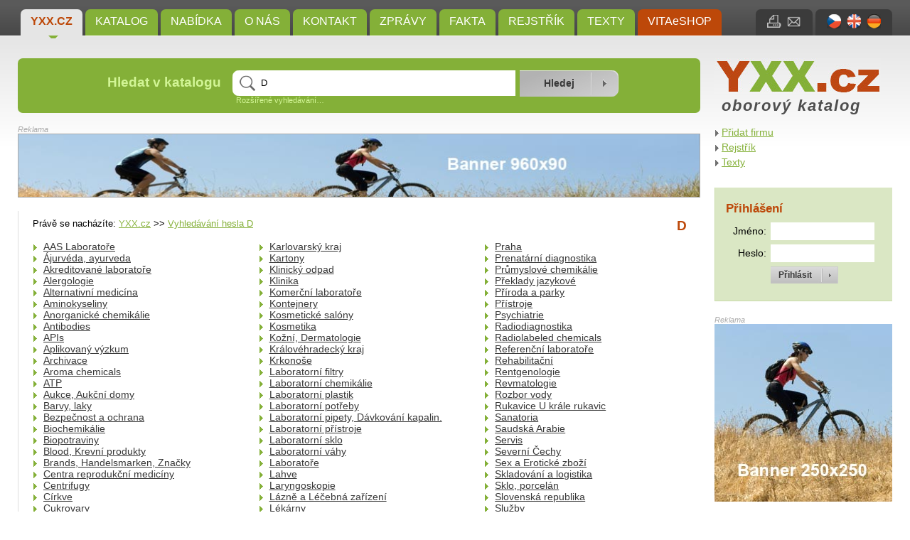

--- FILE ---
content_type: text/html; charset=UTF-8
request_url: https://yxx.cz/hledani/d-5921/
body_size: 11640
content:
<?xml version="1.0" encoding="UTF-8"?>
<!DOCTYPE html 
     PUBLIC "-//W3C//DTD XHTML 1.0 Strict//EN"
    "http://www.w3.org/TR/xhtml1/DTD/xhtml1-strict.dtd">
<html xmlns="http://www.w3.org/1999/xhtml" xml:lang="en" lang="en">

<head>
    <meta http-equiv="content-type" content="text/html; charset=utf-8" />
  <meta http-equiv="content-language" content="cs" />
  <meta name="author" content="Josef Šmíd (www.jsmid.net)" />
  <meta name="robots" content="index,follow" />
  <meta name="copyright" content="(c) 2007-2026 Josef Šmíd" />
  <meta name="keywords" content="yxx.cz,katalog,vyhledávač" />
  <meta name="description" content="Yxx je katalog a hledač pro:  Zboží – Služby – Obchod – Organizace!" />

  <title>D – YXX.cz – oborový katalog</title>

    
    <link rel="stylesheet" href="/css/styly.css" type="text/css" media="screen" />
  <link rel="stylesheet" href="/css/tisk.css" type="text/css" media="print" />
  <link rel="shortcut icon" href="/images/yxx_ikona.ico" />

    
      <script type="text/javascript" src="/libs/jquery/jquery-1.7.2.min.js"></script>
  <script type="text/javascript" src="/libs/jquery/jquery.cycle.all.min.js"></script>      <script type="text/javascript" src="/libs/jquery/jquery.lightbox-0.5.min.js"></script>
    <link rel="stylesheet" type="text/css" href="/libs/jquery/jquery.lightbox-0.5.css" media="screen" />
  
    <script type="text/javascript" src="/libs/jquery/jquery.autocomplete.js"></script>
  <link rel="stylesheet" type="text/css" href="/libs/jquery/jquery.autocomplete.css" />

    <script type="text/javascript" src="/libs/jquery/jquery.uploadify-3.1.js"></script>
  <link rel="stylesheet" type="text/css" href="/libs/jquery/uploadify.css" />
  
  <script type="text/javascript" src="/libs/jquery/jquery.qtip.js"></script>
  <script type="text/javascript" src="/config/jquery_start.js"></script>

  
      <script type="text/javascript">
    
    var _gaq = _gaq || [];
    _gaq.push(['_setAccount', 'UA-32162061-1']);
    _gaq.push(['_trackPageview']);

    (function() {
      var ga = document.createElement('script'); ga.type = 'text/javascript'; ga.async = true;
      ga.src = ('https:' == document.location.protocol ? 'https://ssl' : 'http://www') + '.google-analytics.com/ga.js';
      var s = document.getElementsByTagName('script')[0]; s.parentNode.insertBefore(ga, s);
    })();
    
  </script>
  
    <script type="text/javascript" src="/libs/chyba/chyba.js" charset="utf-8"></script>
</head>

<body>
  <div id="hlavni"><input type="hidden" id="js_lang" value="cs" />
    <p class="noprintall"><a href="#obsah" title="Přeskočit k obsahu">[přeskočit k obsahu]</a></p>
    <div id="horni_pruh">
      <div id="menu" class="noprint">
                  <a class="topround aktivni" href="/" title="Oborový vícejazyčný Katalog Yxx:  Databáze Produktů a Adres">YXX.cz</a>
                  <a class="topround" href="/katalog/" title="Kategorie Vyhledávače Yxx,přehledu,Kategorie katalogu Yxx,KatYx">Katalog</a>
                  <a class="topround" href="/nabidka/" title="Ceník, Index, Kategogie">Nabídka</a>
                  <a class="topround" href="/o-nas/" title="Co je  Katalog Yxx">O nás</a>
                  <a class="topround" href="/kontakt/" title="Kontakt">Kontakt</a>
                  <a class="topround" href="/zpravy/" title="Novinky,Informace,Termíny,Veletrhy,Oznámení,Fórum">Zprávy</a>
                  <a class="topround" href="/fakta/" title="Aktuality,Zprávy,Hlášení,Oznámení,Články,Příklady,Tabulky,Kategorie obecného zájmu">Fakta</a>
                  <a class="topround" href="/nabidka/rejstrik/" title="Abecední soupis všech pojmů podle kterých se dá přímo hledat.">Rejstřík</a>
                  <a class="topround" href="/nabidka/texty/" title="Texty pojednávající různá témata týkající se Katalogu YXX nebo VITAeSHOPu.">Texty</a>
                          <a class="cervene topround" href="http://www.drhoffmann.cz" title="VITAeSHOP">VITAeSHOP</a>
              </div>
              <div id="jazyky" class="topround">
                      <a href="/?lang=CZ" title="čeština"><img class="ihorni" src="/images/cz.jpg" alt="CZ" /></a>
                      <a href="/?lang=EN" title="english"><img class="ihorni" src="/images/en.jpg" alt="EN" /></a>
                      <a href="/?lang=DE" title="deutsch"><img class="ihorni" src="/images/de.jpg" alt="DE" /></a>
                  </div>
            <div id="tiskmail" class="topround">
        <a href="" onclick="window.print();" title="Vytisknout stránku"><img class="ihorni" src="/images/i_tisk.jpg" alt="Vytisknout stránku" /></a>
        <a href="#" id="odeslat_emailem" title="Poslat odkaz e-mailem"><img class="ihorni" src="/images/i_mail.jpg" alt="Poslat odkaz e-mailem" /></a>
      </div>
            <form method="post" action="#"  >
        <div id="odeslat_emailem_form" class="bottomround">
          <p>Odeslat odkaz na tuto stránku e-mailem:</p>
          <label for="em_name">Vaše jméno:</label>
          <input class="std_input" type="text" id="em_name" name="em_name" value="" /><br />

          <label for="em_to">E-mail příjemce:</label>
          <input class="std_input" type="text" id="em_to" name="em_to" value="@" /><br />

          <label for="em_message">Zpráva:</label>
          <textarea name="em_message" id="em_message" rows="4" cols="15">http://yxx.cz/hledani/d-5921/</textarea><br />

          <input type="submit" name="em_submit" value="Odeslat"/>
        </div>
      </form>
            <div class="mezera"></div>
    </div>

    <div id="titulek">
      <div id="vyhledavani" class="noprint round">
        <form method="post" action="/hledani/">
          <table>
            <tr>
              <td><h3>Hledat v katalogu</h3></td>
              <td>
                <input type="text" name="hledane" id="hledane" value="D" size="12" /><br />
                <p><a id="rozsirene_vyhledavani_odkaz" href="#">Rozšířené vyhledávání&hellip;</a></p>
                <div id="rozsirene_vyhledavani" class="hidden">
                  <p>hledat:
                    <input type="radio" name="jak" value="presne" /> přesný výraz
                    <input type="radio" name="jak" value="and" checked="checked" /> všechny výrazy (AND)
                    <input type="radio" name="jak" value="or" /> některý z výrazů (OR)
                  </p>
                </div>
              </td>
              <td>
                <input type="hidden" name="hledane_url" id="hledane_url" value="" />
                <input type="submit" name="hledat" value="Hledej" />
              </td>
            </tr>
          </table>
        </form>
      </div>
      <div id="logo">
        <p class="nodisplay">YXX.cz</p>
        <a href="/" title="YXX.cz"><img src="/images/yxx_logo.jpg" class="logo" alt="YXX.cz" /></a>
        <p class="oborkatalog CZ">oborový katalog</p>
      </div>
      <div class="mezera"></div>
    </div>
    
    <div id="obsahcely"><a name="obsah"></a>
      <div id="obsah">
        <div id="banner1"><p>Reklama</p>
          
          <a href="http://yxx.cz/nase-sluzby/" onclick="window.open(this.href,'_blank');return false;" title="Objednat reklamu na YXX.cz"><img class="banner1" src="/images/banner960.jpg" alt="banner1" /></a>
          
        </div>

        
        
<div id="katalog" class="bily">
   <div id="katalog_horni">
      <div id="katalog_horni_navig">
                  <p class="navigace">Právě se nacházíte: <a href="/" title="Oborový vícejazyčný Katalog Yxx:  Databáze Produktů a Adres">YXX.cz</a> &gt;&gt;
          <a href="/hledani/d-5921/" title="D">Vyhledávání hesla D</a></p>
              </div>
      <div id="katalog_horni_nadpis">
          <h1>D</h1>
      </div>
      <div class="mezera"></div>
    </div>
   <div class="katalog_sloupec">
              <a href="/katalog/sluzby/laboratore/aas-laboratore/" title="AAS Laboratoře">AAS Laboratoře</a><br />
              <a href="/katalog/zbozi/ajurveda-ayurveda/" title="Ájurvéda, ayurveda">Ájurvéda, ayurveda</a><br />
              <a href="/katalog/sluzby/laboratore/akreditovane-laboratore/" title="Akreditované laboratoře">Akreditované laboratoře</a><br />
              <a href="/katalog/zdravotnictvi-zdravotni-pece/lekari/alergologie/" title="Alergologie">Alergologie</a><br />
              <a href="/katalog/zdravotnictvi-zdravotni-pece/lekari/alternativni-medicina/alternativni-medicina.html" title="Alternativní medicína">Alternativní medicína</a><br />
              <a href="/katalog/zbozi/chemikalie-chemicals/aminokyseliny/aminokyseliny.html" title="Aminokyseliny">Aminokyseliny</a><br />
              <a href="/katalog/zbozi/chemikalie-chemicals/anorganicke-chemikalie/" title="Anorganické chemikálie">Anorganické chemikálie</a><br />
              <a href="/katalog/zbozi/antibodies/" title="Antibodies">Antibodies</a><br />
              <a href="/katalog/zbozi/chemikalie-chemicals/apis/" title="APIs">APIs</a><br />
              <a href="/katalog/sluzby/veda-a-vyzkum-vyzkumne-ustavy/aplikovany-vyzkum/" title="Aplikovaný výzkum">Aplikovaný výzkum</a><br />
              <a href="/katalog/zbozi/kancelarske-potreby/archivace/" title="Archivace">Archivace</a><br />
              <a href="/katalog/zbozi/chemikalie-chemicals/aroma-chemicals/aroma-chemicals.html" title="Aroma chemicals">Aroma chemicals</a><br />
              <a href="/katalog/zbozi/laboratorni-potreby/atp/" title="ATP">ATP</a><br />
              <a href="/katalog/sluzby/aukce-aukcni-domy/" title="Aukce, Aukční domy">Aukce, Aukční domy</a><br />
              <a href="/katalog/zbozi/chemikalie-chemicals/barvy-laky/" title="Barvy, laky">Barvy, laky</a><br />
              <a href="/katalog/zbozi/bezpecnost-a-ochrana-prace/bezpecnost-a-ochrana.html" title="Bezpečnost a ochrana">Bezpečnost a ochrana</a><br />
              <a href="/katalog/zbozi/chemikalie-chemicals/biochemikalie/" title="Biochemikálie">Biochemikálie</a><br />
              <a href="/katalog/zbozi/potraviny-potravinarstvi/biopotraviny/biopotraviny.html" title="Biopotraviny">Biopotraviny</a><br />
              <a href="/katalog/zbozi/blood-krevni-produkty/" title="Blood, Krevní produkty">Blood, Krevní produkty</a><br />
              <a href="/katalog/zbozi/brands-marken-znacky/brands-handelsmarken-znacky.html" title="Brands, Handelsmarken, Značky">Brands, Handelsmarken, Značky</a><br />
              <a href="/katalog/zdravotnictvi-zdravotni-pece/centra-reprodukcni-mediciny/" title="Centra reprodukční medicíny">Centra reprodukční medicíny</a><br />
              <a href="/katalog/zbozi/pristroje/centrifugy/" title="Centrifugy">Centrifugy</a><br />
              <a href="/katalog/sluzby/cirkve/" title="Církve">Církve</a><br />
              <a href="/katalog/zbozi/potraviny-potravinarstvi/cukrovary/" title="Cukrovary">Cukrovary</a><br />
              <a href="/katalog/zbozi/potraviny-potravinarstvi/cukrovinky/" title="Cukrovinky">Cukrovinky</a><br />
              <a href="/katalog/staty-kraje-okresy-mesta-obce/ceska-republika/" title="Česká republika">Česká republika</a><br />
              <a href="/katalog/staty-kraje-okresy-mesta-obce/ceska-republika/oblast/ceske-stredohori/" title="České Středohoří">České Středohoří</a><br />
              <a href="/katalog/zbozi/cistici-myci-a-praci-prostredky/" title="Čistící, mycí a prací prostředky">Čistící, mycí a prací prostředky</a><br />
              <a href="/katalog/sluzby/zivotni-prostredi/cisticky-odpadnich-vod/" title="Čističky odpadních vod">Čističky odpadních vod</a><br />
              <a href="/katalog/sluzby/danovi-poradci/" title="Daňoví poradci">Daňoví poradci</a><br />
              <a href="/katalog/staty-kraje-okresy-mesta-obce/dansko/" title="Dánsko">Dánsko</a><br />
              <a href="/katalog/zbozi/darkove-predmety/" title="Dárkové předměty">Dárkové předměty</a><br />
              <a href="/katalog/zbozi/pristroje/davkovace-a-davkovaci-systemy/" title="Dávkovače a dávkovací systémy">Dávkovače a dávkovací systémy</a><br />
              <a href="/katalog/zdravotnictvi-zdravotni-pece/lekari/detska/" title="Dětská">Dětská</a><br />
              <a href="/katalog/zbozi/chemikalie-chemicals/dezinfekcni-prostredky/dezinfekcni-prostredky.html" title="Dezinfekční prostředky">Dezinfekční prostředky</a><br />
              <a href="/katalog/zdravotnictvi-zdravotni-pece/lekari/diabetes/" title="Diabetes">Diabetes</a><br />
              <a href="/katalog/sluzby/laboratore/diagnosticke-laboratore/" title="Diagnostické laboratoře">Diagnostické laboratoře</a><br />
              <a href="/katalog/zbozi/diagnosticke-testy/" title="Diagnostické testy">Diagnostické testy</a><br />
              <a href="/katalog/zbozi/diagnostika-jako-metoda/" title="Diagnostika jako metoda">Diagnostika jako metoda</a><br />
              <a href="/katalog/zdravotnictvi-zdravotni-pece/dialyza/" title="Dialýza">Dialýza</a><br />
              <a href="/katalog/zbozi/potraviny-potravinarstvi/dietni-vyziva/" title="Dietní výživa">Dietní výživa</a><br />
              <a href="/katalog/zdravotnictvi-zdravotni-pece/lekari/dietologie/" title="Dietologie">Dietologie</a><br />
              <a href="/katalog/zdravotnictvi-zdravotni-pece/lazne-a-lecebna-zarizeni/dolecovani-rehabilitace/" title="Doléčování, rehabilitace">Doléčování, rehabilitace</a><br />
              <a href="/katalog/sluzby/doprava/" title="Doprava">Doprava</a><br />
              <a href="/katalog/zbozi/drogerie/" title="Drogerie">Drogerie</a><br />
              <a href="/katalog/zbozi/drevozpracujici-prumysl/" title="Dřevozpracující průmysl">Dřevozpracující průmysl</a><br />
              <a href="/katalog/sluzby/zivotni-prostredi/ekologie/" title="Ekologie">Ekologie</a><br />
              <a href="/katalog/staty-kraje-okresy-mesta-obce/ekvador-ecuador/" title="Ekvádor, Ecuador">Ekvádor, Ecuador</a><br />
              <a href="/katalog/zbozi/elektronika/" title="Elektronika">Elektronika</a><br />
              <a href="/katalog/zdravotnictvi-zdravotni-pece/lekari/endokrinologie/" title="Endokrinologie">Endokrinologie</a><br />
              <a href="/katalog/zbozi/energetika/" title="Energetika">Energetika</a><br />
              <a href="/katalog/zbozi/chemikalie-chemicals/enzymy-polymerazy/enzymy-polymerazy-pcr-polymerazy.html" title="Enzymy - Polymerázy - PCR polymerázy">Enzymy - Polymerázy - PCR polymerázy</a><br />
              <a href="/katalog/zbozi/chemikalie-chemicals/etericke-oleje-esencialni-oleje/" title="Éterické oleje, Esenciální oleje">Éterické oleje, Esenciální oleje</a><br />
              <a href="/katalog/zbozi/farmacie-leciva/" title="Farmacie, léčiva">Farmacie, léčiva</a><br />
              <a href="/katalog/zbozi/folie-folie/" title="Folie, Fólie">Folie, Fólie</a><br />
              <a href="/katalog/zbozi/chemikalie-chemicals/food-chemicals/" title="Food chemicals">Food chemicals</a><br />
              <a href="/katalog/zbozi/chemikalie-chemicals/fotochemikalie/" title="Fotochemikálie">Fotochemikálie</a><br />
              <a href="/katalog/zbozi/pristroje/fotometry/" title="Fotometry">Fotometry</a><br />
              <a href="/katalog/zdravotnictvi-zdravotni-pece/lekari/gastroenterologie/" title="Gastroenterologie">Gastroenterologie</a><br />
              <a href="/katalog/sluzby/gastronomie-restaurace/" title="Gastronomie, Restaurace">Gastronomie, Restaurace</a><br />
              <a href="/katalog/zdravotnictvi-zdravotni-pece/lekari/geriatrie/" title="Geriatrie">Geriatrie</a><br />
              <a href="/katalog/zdravotnictvi-zdravotni-pece/lekari/gynekologie/" title="Gynekologie">Gynekologie</a><br />
              <a href="/katalog/zbozi/chemikalie-chemicals/hnojiva/" title="Hnojiva">Hnojiva</a><br />
              <a href="/katalog/sluzby/spolecnost-zabava-kultura/hrady-a-zamky/hrady-a-zamky.html" title="Hrady a zámky">Hrady a zámky</a><br />
              <a href="/katalog/zdravotnictvi-zdravotni-pece/hygienicke-instituce/hygiena.html" title="Hygiena">Hygiena</a><br />
              <a href="/katalog/zbozi/hygienicke-potreby/hygienicke-potreby.html" title="Hygienické potřeby">Hygienické potřeby</a><br />
              <a href="/katalog/zbozi/hygienicke-systemy/hygienicke-systemy.html" title="Hygienické systémy">Hygienické systémy</a><br />
              <a href="/katalog/sluzby/chemicke-databaze/chemicke-databaze.html" title="Chemické databáze">Chemické databáze</a><br />
              <a href="/katalog/sluzby/laboratore/chemicke-laboratore/" title="Chemické laboratoře">Chemické laboratoře</a><br />
              <a href="/katalog/zbozi/chemikalie-chemicals/chemikalie-na-zakazku/" title="Chemikálie na zakázku">Chemikálie na zakázku</a><br />
              <a href="/katalog/zbozi/chemikalie-chemicals/chemikalie-chemicals.html" title="Chemikálie, Chemicals">Chemikálie, Chemicals</a><br />
              <a href="/katalog/zbozi/chemikalie-chemicals/chemie.html" title="Chemie">Chemie</a><br />
              <a href="/katalog/zbozi/chemikalie-chemicals/chiralni-slouceniny.html" title="Chirální sloučeniny">Chirální sloučeniny</a><br />
              <a href="/katalog/zbozi/chemikalie-chemicals/laboratorni-chemikalie.html" title="Laboratorní chemikálie">Laboratorní chemikálie</a><br />
              <a href="/katalog/zbozi/chemikalie-chemicals/specialni-chemikalie.html" title="Speciální chemikálie">Speciální chemikálie</a><br />
              <a href="/katalog/zbozi/chemikalie-chemicals/dmso-dimethylsulfoxid.html" title="DMSO Dimethylsulfoxid">DMSO Dimethylsulfoxid</a><br />
              <a href="/katalog/zbozi/pristroje/chladici-a-mrazici-pristroje/" title="Chladící a mrazící přístroje">Chladící a mrazící přístroje</a><br />
              <a href="/katalog/obchod/import-export/" title="Import-Export">Import-Export</a><br />
              <a href="/katalog/staty-kraje-okresy-mesta-obce/indie/" title="Indie">Indie</a><br />
              <a href="/katalog/staty-kraje-okresy-mesta-obce/indonesie/" title="Indonesie">Indonesie</a><br />
              <a href="/katalog/sluzby/instalace/" title="Instalace">Instalace</a><br />
              <a href="/katalog/sluzby/internet-software-it/" title="Internet, Software, IT">Internet, Software, IT</a><br />
              <a href="/katalog/staty-kraje-okresy-mesta-obce/izrael/izrael.html" title="Izrael">Izrael</a><br />
              <a href="/katalog/sluzby/zvirata/jatka-jatky/jatka-jatky.html" title="Jatka, Jatky">Jatka, Jatky</a><br />
              <a href="/katalog/staty-kraje-okresy-mesta-obce/ceska-republika/jihocesky-kraj/" title="Jihočeský kraj">Jihočeský kraj</a><br />
              <a href="/katalog/staty-kraje-okresy-mesta-obce/ceska-republika/jihomoravsky-kraj/" title="Jihomoravský kraj">Jihomoravský kraj</a><br />
              <a href="/katalog/staty-kraje-okresy-mesta-obce/kanada/" title="Kanada">Kanada</a><br />
              <a href="/katalog/zbozi/kancelarske-potreby/" title="Kancelářské potřeby">Kancelářské potřeby</a><br />
              <a href="/katalog/zbozi/kancelarske-stroje/" title="Kancelářské stroje">Kancelářské stroje</a><br />
              <a href="/katalog/zbozi/obaly/kanistry/" title="Kanistry">Kanistry</a><br />
              <a href="/katalog/zdravotnictvi-zdravotni-pece/lekari/kardiologie/" title="Kardiologie">Kardiologie</a><br />
        </div><div class="katalog_sloupec">      <a href="/katalog/staty-kraje-okresy-mesta-obce/ceska-republika/karlovarsky-kraj/" title="Karlovarský kraj">Karlovarský kraj</a><br />
              <a href="/katalog/zbozi/obaly/kartony/" title="Kartony">Kartony</a><br />
              <a href="/katalog/sluzby/zivotni-prostredi/klinicky-odpad/" title="Klinický odpad">Klinický odpad</a><br />
              <a href="/katalog/zdravotnictvi-zdravotni-pece/klinika/" title="Klinika">Klinika</a><br />
              <a href="/katalog/sluzby/laboratore/komercni-laboratore/" title="Komerční laboratoře">Komerční laboratoře</a><br />
              <a href="/katalog/zbozi/obaly/kontejnery/" title="Kontejnery">Kontejnery</a><br />
              <a href="/katalog/sluzby/kosmeticke-salony/" title="Kosmetické salóny">Kosmetické salóny</a><br />
              <a href="/katalog/zbozi/kosmetika/" title="Kosmetika">Kosmetika</a><br />
              <a href="/katalog/zdravotnictvi-zdravotni-pece/lekari/kozni-dermatologie/" title="Kožní, Dermatologie">Kožní, Dermatologie</a><br />
              <a href="/katalog/staty-kraje-okresy-mesta-obce/ceska-republika/kralovehradecky-kraj/" title="Královéhradecký kraj">Královéhradecký kraj</a><br />
              <a href="/katalog/staty-kraje-okresy-mesta-obce/ceska-republika/oblast/krkonose/" title="Krkonoše">Krkonoše</a><br />
              <a href="/katalog/zbozi/laboratorni-potreby/laboratorni-filtry/" title="Laboratorní filtry">Laboratorní filtry</a><br />
              <a href="/katalog/zbozi/chemikalie-chemicals/laboratorni-chemikalie/" title="Laboratorní chemikálie">Laboratorní chemikálie</a><br />
              <a href="/katalog/zbozi/laboratorni-potreby/laboratorni-plastik/laboratorni-plastik.html" title="Laboratorní plastik">Laboratorní plastik</a><br />
              <a href="/katalog/zbozi/laboratorni-potreby/laboratorni-potreby.html" title="Laboratorní potřeby">Laboratorní potřeby</a><br />
              <a href="/katalog/zbozi/laboratorni-potreby/laboratorni-pipety-davkovani-kapalin-.html" title="Laboratorní pipety, Dávkování kapalin.">Laboratorní pipety, Dávkování kapalin.</a><br />
              <a href="/katalog/zbozi/laboratorni-potreby/laboratorni-pristroje/" title="Laboratorní přístroje">Laboratorní přístroje</a><br />
              <a href="/katalog/zbozi/laboratorni-potreby/laboratorni-sklo/laboratorni-sklo.html" title="Laboratorní sklo">Laboratorní sklo</a><br />
              <a href="/katalog/zbozi/laboratorni-potreby/laboratorni-vahy/" title="Laboratorní váhy">Laboratorní váhy</a><br />
              <a href="/katalog/sluzby/laboratore/" title="Laboratoře">Laboratoře</a><br />
              <a href="/katalog/zbozi/obaly/lahve/" title="Lahve">Lahve</a><br />
              <a href="/katalog/zdravotnictvi-zdravotni-pece/lekari/laryngoskopie/" title="Laryngoskopie">Laryngoskopie</a><br />
              <a href="/katalog/zdravotnictvi-zdravotni-pece/lazne-a-lecebna-zarizeni/" title="Lázně a Léčebná zařízení">Lázně a Léčebná zařízení</a><br />
              <a href="/katalog/zbozi/lekarny/" title="Lékárny">Lékárny</a><br />
              <a href="/katalog/zdravotnictvi-zdravotni-pece/lekari/" title="Lékaři">Lékaři</a><br />
              <a href="/katalog/zdravotnictvi-zdravotni-pece/zdravotnicka-zarizeni/lekarsky-dum/" title="Lékařský dům">Lékařský dům</a><br />
              <a href="/katalog/staty-kraje-okresy-mesta-obce/ceska-republika/liberecky-kraj/" title="Liberecký kraj">Liberecký kraj</a><br />
              <a href="/katalog/zbozi/life-science/" title="Life science">Life science</a><br />
              <a href="/katalog/sluzby/zivotni-prostredi/likvidace-odpadu/likvidace-odpadu.html" title="Likvidace odpadu">Likvidace odpadu</a><br />
              <a href="/katalog/staty-kraje-okresy-mesta-obce/madarsko/" title="Maďarsko">Maďarsko</a><br />
              <a href="/katalog/obchod/maloobchod/" title="Maloobchod">Maloobchod</a><br />
              <a href="/katalog/zbozi/potraviny-potravinarstvi/masny-prumysl/" title="Masný průmysl">Masný průmysl</a><br />
              <a href="/katalog/zbozi/medizintechnik-zdravotnicka-technika/" title="Medizintechnik, Zdravotnická technika">Medizintechnik, Zdravotnická technika</a><br />
              <a href="/katalog/zbozi/pristroje/merici-pristroje/" title="Měřicí přístroje">Měřicí přístroje</a><br />
              <a href="/katalog/verejna-sprava-urady/mestske-urady/" title="Městské úřady">Městské úřady</a><br />
              <a href="/katalog/sluzby/laboratore/mikrobiologicke-laboratore/" title="Mikrobiologické laboratoře">Mikrobiologické laboratoře</a><br />
              <a href="/katalog/zbozi/mikrobiologie/petriho-misky.html" title="Petriho misky">Petriho misky</a><br />
              <a href="/katalog/zbozi/mikrobiologie/zbozi-a-pripravky-pro-mikrobiologii.html" title="Zboží a přípravky pro Mikrobiologii">Zboží a přípravky pro Mikrobiologii</a><br />
              <a href="/katalog/zbozi/mikrobiologie/mikrobiologie-stery.html" title="Mikrobiologie - Stěry">Mikrobiologie - Stěry</a><br />
              <a href="/katalog/zdravotnictvi-zdravotni-pece/lazne-a-lecebna-zarizeni/mineralni-lazne/" title="Minerální lázně">Minerální lázně</a><br />
              <a href="/katalog/verejna-sprava-urady/ministerstva/" title="Ministerstva">Ministerstva</a><br />
              <a href="/katalog/zbozi/potraviny-potravinarstvi/mlekarny/" title="Mlékárny">Mlékárny</a><br />
              <a href="/katalog/zbozi/potraviny-potravinarstvi/mlyny/" title="Mlýny">Mlýny</a><br />
              <a href="/katalog/staty-kraje-okresy-mesta-obce/ceska-republika/moravskoslezsky/" title="Moravskoslezský">Moravskoslezský</a><br />
              <a href="/katalog/zbozi/nabytek/nabytek.html" title="Nábytek">Nábytek</a><br />
              <a href="/katalog/zbozi/nakladatelstvi/" title="Nakladatelství">Nakladatelství</a><br />
              <a href="/katalog/zdravotnictvi-zdravotni-pece/lekari/nefrologie/" title="Nefrologie">Nefrologie</a><br />
              <a href="/katalog/zdravotnictvi-zdravotni-pece/nemocnice/" title="Nemocnice">Nemocnice</a><br />
              <a href="/katalog/zdravotnictvi-zdravotni-pece/lekari/neurologie/" title="Neurologie">Neurologie</a><br />
              <a href="/katalog/staty-kraje-okresy-mesta-obce/nigerie/" title="Nigérie">Nigérie</a><br />
              <a href="/katalog/staty-kraje-okresy-mesta-obce/nizozemsko-holandsko/" title="Nizozemsko, Holandsko">Nizozemsko, Holandsko</a><br />
              <a href="/katalog/zdravotnictvi-zdravotni-pece/lekari/nosni-usni-krcni/" title="Nosní, ušní, krční">Nosní, ušní, krční</a><br />
              <a href="/katalog/zdravotnictvi-zdravotni-pece/lekari/nuklearni-medicina/" title="Nukleární medicína">Nukleární medicína</a><br />
              <a href="/katalog/zbozi/kancelarske-potreby/obalky/" title="Obálky">Obálky</a><br />
              <a href="/katalog/zbozi/obaly/" title="Obaly">Obaly</a><br />
              <a href="/katalog/obchod/obchod.html" title="Obchod">Obchod</a><br />
              <a href="/katalog/staty-kraje-okresy-mesta-obce/ceska-republika/oblast/" title="Oblast">Oblast</a><br />
              <a href="/katalog/zdravotnictvi-zdravotni-pece/lekari/ocni-oftalmologie/" title="Oční, oftalmologie">Oční, oftalmologie</a><br />
              <a href="/katalog/sluzby/zivotni-prostredi/odpad-zpracovani/" title="Odpad zpracování">Odpad zpracování</a><br />
              <a href="/katalog/sluzby/zivotni-prostredi/ochrana-zivotniho-prostredi/" title="Ochrana životního prostředí">Ochrana životního prostředí</a><br />
              <a href="/katalog/zbozi/ochranne-prostredky/" title="Ochranné prostředky">Ochranné prostředky</a><br />
              <a href="/katalog/staty-kraje-okresy-mesta-obce/ceska-republika/okresy/okres-nachod/" title="okres Náchod">okres Náchod</a><br />
              <a href="/katalog/staty-kraje-okresy-mesta-obce/ceska-republika/okresy/" title="Okresy">Okresy</a><br />
              <a href="/katalog/staty-kraje-okresy-mesta-obce/ceska-republika/olomoucky-kraj/" title="Olomoucký kraj">Olomoucký kraj</a><br />
              <a href="/katalog/zdravotnictvi-zdravotni-pece/lekari/onkologie/" title="Onkologie">Onkologie</a><br />
              <a href="/katalog/sluzby/opravny-a-opravari/" title="Opravny a opraváři">Opravny a opraváři</a><br />
              <a href="/katalog/zdravotnictvi-zdravotni-pece/zdravotnicka-zarizeni/ordinace/" title="Ordinace">Ordinace</a><br />
              <a href="/katalog/zbozi/chemikalie-chemicals/organicke-chemikalie/" title="Organické chemikálie">Organické chemikálie</a><br />
              <a href="/katalog/staty-kraje-okresy-mesta-obce/ceska-republika/oblast/orlicke-hory/" title="Orlické Hory">Orlické Hory</a><br />
              <a href="/katalog/zdravotnictvi-zdravotni-pece/lekari/ortopedie/" title="Ortopedie">Ortopedie</a><br />
              <a href="/katalog/staty-kraje-okresy-mesta-obce/osterreich-ungarn/osterreich-ungarn.html" title="Österreich-Ungarn">Österreich-Ungarn</a><br />
              <a href="/katalog/zdravotnictvi-zdravotni-pece/lekari/otorinolaryngoskopie/" title="Otorinolaryngoskopie">Otorinolaryngoskopie</a><br />
              <a href="/katalog/zbozi/kancelarske-potreby/papir/" title="Papír">Papír</a><br />
              <a href="/katalog/zbozi/papirenska-papir/" title="Papírenská, papír">Papírenská, papír</a><br />
              <a href="/katalog/staty-kraje-okresy-mesta-obce/ceska-republika/pardubicky-kraj/" title="Pardubický kraj">Pardubický kraj</a><br />
              <a href="/katalog/zbozi/potraviny-potravinarstvi/pekarny/" title="Pekárny">Pekárny</a><br />
              <a href="/katalog/zbozi/potraviny-potravinarstvi/pivovary-napoje/" title="Pivovary,  Nápoje">Pivovary,  Nápoje</a><br />
              <a href="/katalog/zdravotnictvi-zdravotni-pece/klinika/plasticka-chirurgie/" title="Plastická chirurgie">Plastická chirurgie</a><br />
              <a href="/katalog/zbozi/plastik/" title="Plastik">Plastik</a><br />
              <a href="/katalog/zbozi/plastik/" title="Plastik">Plastik</a><br />
              <a href="/katalog/zbozi/chemikalie-chemicals/plasty/" title="Plasty">Plasty</a><br />
              <a href="/katalog/sluzby/laboratore/plynova-chromatografie-gc/" title="Plynová chromatografie GC">Plynová chromatografie GC</a><br />
              <a href="/katalog/staty-kraje-okresy-mesta-obce/ceska-republika/plzensky-kraj/" title="Plzeňský kraj">Plzeňský kraj</a><br />
              <a href="/katalog/zbozi/pocitace/" title="Počítače">Počítače</a><br />
              <a href="/katalog/staty-kraje-okresy-mesta-obce/ceska-republika/oblast/podripsko/" title="Podřipsko">Podřipsko</a><br />
              <a href="/katalog/verejna-sprava-urady/policie/" title="Policie">Policie</a><br />
              <a href="/katalog/zdravotnictvi-zdravotni-pece/klinika/poliklinika/" title="Poliklinika">Poliklinika</a><br />
              <a href="/katalog/sluzby/poradenstvi/" title="Poradenství">Poradenství</a><br />
              <a href="/katalog/zdravotnictvi-zdravotni-pece/lekari/porodni/" title="Porodní">Porodní</a><br />
              <a href="/katalog/zbozi/potraviny-potravinarstvi/potravinove-doplnky/" title="Potravinové doplňky">Potravinové doplňky</a><br />
              <a href="/katalog/zbozi/potraviny-potravinarstvi/" title="Potraviny Potravinářství">Potraviny Potravinářství</a><br />
        </div><div class="katalog_sloupec">      <a href="/katalog/staty-kraje-okresy-mesta-obce/ceska-republika/velka-mesta-v-cr/praha/" title="Praha">Praha</a><br />
              <a href="/katalog/zdravotnictvi-zdravotni-pece/lekari/prenatarni-diagnostika/" title="Prenatární diagnostika">Prenatární diagnostika</a><br />
              <a href="/katalog/zbozi/chemikalie-chemicals/prumyslove-chemikalie/" title="Průmyslové chemikálie">Průmyslové chemikálie</a><br />
              <a href="/katalog/sluzby/preklady-jazykove/" title="Překlady jazykové">Překlady jazykové</a><br />
              <a href="/katalog/sluzby/zivotni-prostredi/priroda-a-parky/" title="Příroda a parky">Příroda a parky</a><br />
              <a href="/katalog/zbozi/pristroje/" title="Přístroje">Přístroje</a><br />
              <a href="/katalog/zdravotnictvi-zdravotni-pece/lekari/psychiatrie/" title="Psychiatrie">Psychiatrie</a><br />
              <a href="/katalog/zdravotnictvi-zdravotni-pece/lekari/radiodiagnostika/" title="Radiodiagnostika">Radiodiagnostika</a><br />
              <a href="/katalog/zbozi/chemikalie-chemicals/radiolabeled-chemicals/" title="Radiolabeled chemicals">Radiolabeled chemicals</a><br />
              <a href="/katalog/sluzby/laboratore/referencni-laboratore/" title="Referenční laboratoře">Referenční laboratoře</a><br />
              <a href="/katalog/zdravotnictvi-zdravotni-pece/klinika/rehabilitacni/" title="Rehabilitační">Rehabilitační</a><br />
              <a href="/katalog/zdravotnictvi-zdravotni-pece/lekari/rentgenologie/" title="Rentgenologie">Rentgenologie</a><br />
              <a href="/katalog/zdravotnictvi-zdravotni-pece/lekari/revmatologie/" title="Revmatologie">Revmatologie</a><br />
              <a href="/katalog/sluzby/laboratore/rozbor-vody/" title="Rozbor vody">Rozbor vody</a><br />
              <a href="/katalog/zbozi/ochranne-prostredky/rukavice/rukavice-u-krale-rukavic.html" title="Rukavice  U krále rukavic">Rukavice  U krále rukavic</a><br />
              <a href="/katalog/zdravotnictvi-zdravotni-pece/sanatoria/" title="Sanatoria">Sanatoria</a><br />
              <a href="/katalog/staty-kraje-okresy-mesta-obce/saudska-arabie/" title="Saudská Arabie">Saudská Arabie</a><br />
              <a href="/katalog/sluzby/servis/" title="Servis">Servis</a><br />
              <a href="/katalog/staty-kraje-okresy-mesta-obce/ceska-republika/oblast/severni-cechy/" title="Severní Čechy">Severní Čechy</a><br />
              <a href="/katalog/zbozi/sex-a-eroticke-zbozi/" title="Sex a Erotické zboží">Sex a Erotické zboží</a><br />
              <a href="/katalog/sluzby/doprava/skladovani-a-logistika/" title="Skladování a logistika">Skladování a logistika</a><br />
              <a href="/katalog/zbozi/sklo-porcelan/" title="Sklo, porcelán">Sklo, porcelán</a><br />
              <a href="/katalog/staty-kraje-okresy-mesta-obce/slovenska-republika/" title="Slovenská republika">Slovenská republika</a><br />
              <a href="/katalog/sluzby/" title="Služby">Služby</a><br />
              <a href="/katalog/sluzby/sluzby-ekologicke/" title="Služby ekologické">Služby ekologické</a><br />
              <a href="/katalog/sluzby/socialni-sluzby/" title="Sociální služby">Sociální služby</a><br />
              <a href="/katalog/verejna-sprava-urady/vzdelani-skolstvi/sos/" title="SOŠ">SOŠ</a><br />
              <a href="/katalog/verejna-sprava-urady/vzdelani-skolstvi/sou/" title="SOU">SOU</a><br />
              <a href="/katalog/zbozi/chemikalie-chemicals/specialni-chemikalie/" title="Speciální chemikálie">Speciální chemikálie</a><br />
              <a href="/katalog/sluzby/doprava/spedice/" title="Spedice">Spedice</a><br />
              <a href="/katalog/staty-kraje-okresy-mesta-obce/" title="Státy, Kraje, Okresy, Města, Obce">Státy, Kraje, Okresy, Města, Obce</a><br />
              <a href="/katalog/zbozi/stavebni-firmy/" title="Stavební firmy">Stavební firmy</a><br />
              <a href="/katalog/zbozi/chemikalie-chemicals/stavebni-chemie/" title="Stavební chemie">Stavební chemie</a><br />
              <a href="/katalog/zdravotnictvi-zdravotni-pece/lekari/stomatologie-zubni-lekar/" title="Stomatologie, Zubní lékař">Stomatologie, Zubní lékař</a><br />
              <a href="/katalog/zbozi/strojirenstvi-a-vyrobky/" title="Strojírenství a výrobky">Strojírenství a výrobky</a><br />
              <a href="/katalog/staty-kraje-okresy-mesta-obce/ceska-republika/stredocesky-kraj/" title="Středočeský kraj">Středočeský kraj</a><br />
              <a href="/katalog/verejna-sprava-urady/sukl/" title="SÚKL">SÚKL</a><br />
              <a href="/katalog/verejna-sprava-urady/vzdelani-skolstvi/skoly-nizsi/" title="Školy nižší">Školy nižší</a><br />
              <a href="/katalog/verejna-sprava-urady/vzdelani-skolstvi/skoly-soukrome/" title="Školy soukromé">Školy soukromé</a><br />
              <a href="/katalog/verejna-sprava-urady/vzdelani-skolstvi/skoly-vysoke/" title="Školy vysoké">Školy vysoké</a><br />
              <a href="/katalog/staty-kraje-okresy-mesta-obce/ceska-republika/oblast/sumava-bohmerwald/sumava-bohmerwald.html" title="Šumava, Böhmerwald">Šumava, Böhmerwald</a><br />
              <a href="/katalog/staty-kraje-okresy-mesta-obce/svedsko/" title="Švédsko">Švédsko</a><br />
              <a href="/katalog/sluzby/telekomunikace/telekomunikace.html" title="Telekomunikace">Telekomunikace</a><br />
              <a href="/katalog/zdravotnictvi-zdravotni-pece/lazne-a-lecebna-zarizeni/termalni-lazne/" title="Termální lázně">Termální lázně</a><br />
              <a href="/katalog/zbozi/potraviny-potravinarstvi/testoviny/" title="Těstoviny">Těstoviny</a><br />
              <a href="/katalog/zbozi/textil/" title="Textil">Textil</a><br />
              <a href="/katalog/zdravotnictvi-zdravotni-pece/lekari/traumatologie/" title="Traumatologie">Traumatologie</a><br />
              <a href="/katalog/zbozi/tuky-a-oleje/" title="Tuky a oleje">Tuky a oleje</a><br />
              <a href="/katalog/sluzby/uklid-uklidove-sluzby/" title="Úklid, Úklidové služby">Úklid, Úklidové služby</a><br />
              <a href="/katalog/zbozi/uprava-vody/" title="Úprava vody">Úprava vody</a><br />
              <a href="/katalog/zdravotnictvi-zdravotni-pece/lekari/urologie/" title="Urologie">Urologie</a><br />
              <a href="/katalog/staty-kraje-okresy-mesta-obce/ceska-republika/ustecky-kraj/" title="Ústecký kraj">Ústecký kraj</a><br />
              <a href="/katalog/zbozi/vahy/" title="Váhy">Váhy</a><br />
              <a href="/katalog/sluzby/veda-a-vyzkum-vyzkumne-ustavy/" title="Věda a Výzkum, Výzkumné ústavy">Věda a Výzkum, Výzkumné ústavy</a><br />
              <a href="/katalog/sluzby/veletrhy-organisatori/" title="Veletrhy, organisátoři">Veletrhy, organisátoři</a><br />
              <a href="/katalog/staty-kraje-okresy-mesta-obce/ceska-republika/velka-mesta-v-cr/" title="Velká města v ČR">Velká města v ČR</a><br />
              <a href="/katalog/obchod/velkoobchod/" title="Velkoobchod">Velkoobchod</a><br />
              <a href="/katalog/zdravotnictvi-zdravotni-pece/lekari/venerologie/" title="Venerologie">Venerologie</a><br />
              <a href="/katalog/verejna-sprava-urady/" title="Veřejná správa, Úřady">Veřejná správa, Úřady</a><br />
              <a href="/katalog/sluzby/zvirata/veterina/" title="Veterina">Veterina</a><br />
              <a href="/katalog/sluzby/zvirata/veterina/veterinarni-klinika/" title="Veterinární klinika">Veterinární klinika</a><br />
              <a href="/katalog/sluzby/laboratore/veterinarni-laboratore/" title="Veterinární laboratoře">Veterinární laboratoře</a><br />
              <a href="/katalog/sluzby/zvirata/veterina/veterinarni-nemocnice/" title="Veterinární nemocnice">Veterinární nemocnice</a><br />
              <a href="/katalog/sluzby/zvirata/veterina/veterinarni-ordinace/" title="Veterinární ordinace">Veterinární ordinace</a><br />
              <a href="/katalog/sluzby/zvirata/veterina/veterinarni-osetrovna/" title="Veterinární ošetřovna">Veterinární ošetřovna</a><br />
              <a href="/katalog/zbozi/potraviny-potravinarstvi/vinarstvi/" title="Vinařství">Vinařství</a><br />
              <a href="/katalog/sluzby/zivotni-prostredi/vodni-hospodarstvi/" title="Vodní hospodářství">Vodní hospodářství</a><br />
              <a href="/katalog/zbozi/chemikalie-chemicals/vonavky-vonne-latky/vonne-latky-a-chutove-latky-aroma-.html" title="Vonné látky a chuťové látky, Aróma.">Vonné látky a chuťové látky, Aróma.</a><br />
              <a href="/katalog/vyroba-vyrobci/" title="Výroba, Výrobci">Výroba, Výrobci</a><br />
              <a href="/katalog/staty-kraje-okresy-mesta-obce/ceska-republika/vysocina-kraj/" title="Vysočina kraj">Vysočina kraj</a><br />
              <a href="/katalog/verejna-sprava-urady/vzdelani-skolstvi/" title="Vzdělání, Školství">Vzdělání, Školství</a><br />
              <a href="/katalog/sluzby/wellness-sauna/" title="Wellness, Sauna">Wellness, Sauna</a><br />
              <a href="/katalog/sluzby/who-is-who/" title="Who is Who">Who is Who</a><br />
              <a href="/katalog/sluzby/zahradnictvi/" title="Zahradnictví">Zahradnictví</a><br />
              <a href="/katalog/sluzby/veda-a-vyzkum-vyzkumne-ustavy/zakladni-vyzkum/" title="Základní výzkum">Základní výzkum</a><br />
              <a href="/katalog/zbozi/" title="Zboží">Zboží</a><br />
              <a href="/katalog/zbozi/potraviny-potravinarstvi/zdrava-vyziva/" title="Zdravá výživa">Zdravá výživa</a><br />
              <a href="/katalog/zdravotnictvi-zdravotni-pece/zdravotnicka-zarizeni/zdravotni-stredisko/" title="Zdravotní středisko">Zdravotní středisko</a><br />
              <a href="/katalog/zdravotnictvi-zdravotni-pece/zdravotnicka-zarizeni/" title="Zdravotnická zařízení">Zdravotnická zařízení</a><br />
              <a href="/katalog/sluzby/laboratore/zdravotnicke-laboratore/" title="Zdravotnické laboratoře">Zdravotnické laboratoře</a><br />
              <a href="/katalog/zbozi/zdravotnicke-potreby/" title="Zdravotnické potřeby">Zdravotnické potřeby</a><br />
              <a href="/katalog/zdravotnictvi-zdravotni-pece/" title="Zdravotnictví, zdravotní péče">Zdravotnictví, zdravotní péče</a><br />
              <a href="/katalog/zdravotnictvi-zdravotni-pece/" title="Zdravotnictví, zdravotní péče">Zdravotnictví, zdravotní péče</a><br />
              <a href="/katalog/zbozi/potraviny-potravinarstvi/zemedelstvi/" title="Zemědělství">Zemědělství</a><br />
              <a href="/katalog/zbozi/chemikalie-chemicals/zlato-stribro-platinove-kovy/zlato-stribro-platinove-kovy.html" title="Zlato, stříbro, platinové kovy">Zlato, stříbro, platinové kovy</a><br />
              <a href="/katalog/staty-kraje-okresy-mesta-obce/ceska-republika/zlinsky-kraj/" title="Zlínský kraj">Zlínský kraj</a><br />
              <a href="/katalog/sluzby/znalci/znalci.html" title="Znalci">Znalci</a><br />
              <a href="/katalog/sluzby/zvirata/zoo/" title="ZOO">ZOO</a><br />
              <a href="/katalog/sluzby/zvirata/zverince/" title="Zvěřince">Zvěřince</a><br />
              <a href="/katalog/sluzby/zvirata/" title="Zvířata">Zvířata</a><br />
        </div>
   <div class="mezera"></div>
 </div>


  
  <div class="vypis_gold vypis">

    <div class="vypis_logo">
      <a href="/detail/euro-trade-centre-gmbh-etc-ihrlerstein-f204.html" title="Euro Trade Centre GmbH/ ETC/ Ihrlerstein"><img style="width: 86px; height: 65px;" src="/images/noimage.png" alt="Euro Trade Centre GmbH/ ETC/ Ihrlerstein" /></a>
    </div>
    <div class="vypis_telo">
      <h3><a href="/detail/euro-trade-centre-gmbh-etc-ihrlerstein-f204.html" title="Euro Trade Centre GmbH/ ETC/ Ihrlerstein">Euro Trade Centre GmbH/ ETC/ Ihrlerstein</a></h3>
      <p class="popis">Chemicals are our business: pure, special, pharmaceutical, cosmetic, for laboratories, for food industry, for cosmetics; Aminoacids, Vitaminsds, Food supplements. FoodChe&hellip;</p>      <p class="web"><a href="/?redirect=http://www.etc-nem.de&amp;fid=204" onclick="window.open(this.href,'_blank');return false;" title="Přejít na webové stránky firmy Euro Trade Centre GmbH/ ETC/ Ihrlerstein">www.etc-nem.de</a></p>    </div>
    <div class="vypis_adresa">
            <p>
        Kreuzfichte 3<br />
        93346 Ihrlerstein<br />
        Německo<br />
        <a href="http://maps.google.cz/maps?q=Kreuzfichte 3 93346 Ihrlerstein&amp;hl=cs&amp;ie=UTF8&amp;hnearKreuzfichte 3 93346 Ihrlerstein" title="Zobrazit mapu">[mapa&hellip;]</a>
      </p>
          </div>

    <div class="mezera"></div>
  </div>

 
  <div class="vypis_gold vypis">

    <div class="vypis_logo">
      <a href="/detail/ing-josef-smid-f6749.html" title="Ing. Josef Šmíd"><img style="width: 150px; height: 44px;" src="/data/foto/6749/logo.png" alt="Ing. Josef Šmíd" /></a>
    </div>
    <div class="vypis_telo">
      <h3><a href="/detail/ing-josef-smid-f6749.html" title="Ing. Josef Šmíd">Ing. Josef Šmíd</a></h3>
      <p class="popis"></p>      <p class="web"><a href="/?redirect=http://www.jsmid.net&amp;fid=6749" onclick="window.open(this.href,'_blank');return false;" title="Přejít na webové stránky firmy Ing. Josef Šmíd">www.jsmid.net</a></p>    </div>
    <div class="vypis_adresa">
            <p>
        Smetanova 284<br />
        27706 Lužec nad Vltavou<br />
        Česká republika<br />
        <a href="http://maps.google.cz/maps?q=Smetanova 284 27706 Lužec nad Vltavou&amp;hl=cs&amp;ie=UTF8&amp;hnearSmetanova 284 27706 Lužec nad Vltavou" title="Zobrazit mapu">[mapa&hellip;]</a>
      </p>
          </div>

    <div class="mezera"></div>
  </div>

 
  <div class="vypis_gold vypis">

    <div class="vypis_logo">
      <a href="/detail/zvc-dr-hoffmann-pramen-zdravi-z-podripska-f9899.html" title="ZVC Dr. Hoffmann - Pramen zdraví z Podřipska"><img style="width: 98px; height: 65px;" src="/data/foto/9899/Rip.jpg" alt="ZVC Dr. Hoffmann - Pramen zdraví z Podřipska" /></a>
    </div>
    <div class="vypis_telo">
      <h3><a href="/detail/zvc-dr-hoffmann-pramen-zdravi-z-podripska-f9899.html" title="ZVC Dr. Hoffmann - Pramen zdraví z Podřipska">ZVC Dr. Hoffmann - Pramen zdraví z Podřipska</a></h3>
      <p class="popis"><p><strong>Rhodo-pH-Minus pro kyselinomiln&eacute; rostliny/ acidofiln&iacute; rostliny: K&oacute;d 644 u ZVC Dr. Hoffmann</strong></p>
<p><a href="https://www.drhoffman&hellip;</p>      <p class="web"><a href="/?redirect=http://www.drhoffmann.cz&amp;fid=9899" onclick="window.open(this.href,'_blank');return false;" title="Přejít na webové stránky firmy ZVC Dr. Hoffmann - Pramen zdraví z Podřipska">www.drhoffmann.cz</a></p>    </div>
    <div class="vypis_adresa">
            <p>
        Cítov č. 78<br />
        27704 Cítov <br />
        Česká republika<br />
        <a href="http://maps.google.cz/maps?q=Cítov č. 78 27704 Cítov &amp;hl=cs&amp;ie=UTF8&amp;hnearCítov č. 78 27704 Cítov " title="Zobrazit mapu">[mapa&hellip;]</a>
      </p>
          </div>

    <div class="mezera"></div>
  </div>

 
  <div class="vypis_free vypis">

    <div class="vypis_logo">
      <a href="/detail/001-shop-f11386.html" title="001 Shop"><img style="width: 86px; height: 65px;" src="/images/noimage.png" alt="001 Shop" /></a>
    </div>
    <div class="vypis_telo">
      <h3><a href="/detail/001-shop-f11386.html" title="001 Shop">001 Shop</a></h3>
                </div>
    <div class="vypis_adresa">
          </div>

    <div class="mezera"></div>
  </div>

 
  <div class="vypis_free vypis">

    <div class="vypis_logo">
      <a href="/detail/1-lekarska-fakulta-uk-dekanat-f4222.html" title="1. Lékařská fakulta UK/ děkanát"><img style="width: 86px; height: 65px;" src="/images/noimage.png" alt="1. Lékařská fakulta UK/ děkanát" /></a>
    </div>
    <div class="vypis_telo">
      <h3><a href="/detail/1-lekarska-fakulta-uk-dekanat-f4222.html" title="1. Lékařská fakulta UK/ děkanát">1. Lékařská fakulta UK/ děkanát</a></h3>
                </div>
    <div class="vypis_adresa">
          </div>

    <div class="mezera"></div>
  </div>

 
  <div class="vypis_free vypis">

    <div class="vypis_logo">
      <a href="/detail/1-lekarska-fakulta-uk-lekarna-f7127.html" title="1. Lékařská fakulta UK/ lékárna"><img style="width: 86px; height: 65px;" src="/images/noimage.png" alt="1. Lékařská fakulta UK/ lékárna" /></a>
    </div>
    <div class="vypis_telo">
      <h3><a href="/detail/1-lekarska-fakulta-uk-lekarna-f7127.html" title="1. Lékařská fakulta UK/ lékárna">1. Lékařská fakulta UK/ lékárna</a></h3>
                </div>
    <div class="vypis_adresa">
          </div>

    <div class="mezera"></div>
  </div>

 
  <div class="vypis_free vypis">

    <div class="vypis_logo">
      <a href="/detail/1-lf-a-nemocnice-na-bulovce-f443.html" title="1. LF a  Nemocnice Na Bulovce"><img style="width: 86px; height: 65px;" src="/images/noimage.png" alt="1. LF a  Nemocnice Na Bulovce" /></a>
    </div>
    <div class="vypis_telo">
      <h3><a href="/detail/1-lf-a-nemocnice-na-bulovce-f443.html" title="1. LF a  Nemocnice Na Bulovce">1. LF a  Nemocnice Na Bulovce</a></h3>
                </div>
    <div class="vypis_adresa">
          </div>

    <div class="mezera"></div>
  </div>

 
  <div class="vypis_free vypis">

    <div class="vypis_logo">
      <a href="/detail/1-nejlevnejsi-barvy-cz-s-r-o--f11996.html" title="1. Nejlevnejší Barvy.CZ s.r.o."><img style="width: 86px; height: 65px;" src="/images/noimage.png" alt="1. Nejlevnejší Barvy.CZ s.r.o." /></a>
    </div>
    <div class="vypis_telo">
      <h3><a href="/detail/1-nejlevnejsi-barvy-cz-s-r-o--f11996.html" title="1. Nejlevnejší Barvy.CZ s.r.o.">1. Nejlevnejší Barvy.CZ s.r.o.</a></h3>
                </div>
    <div class="vypis_adresa">
          </div>

    <div class="mezera"></div>
  </div>

 
  <div class="vypis_free vypis">

    <div class="vypis_logo">
      <a href="/detail/1-privatni-chirurgicke-centrum-f3484.html" title="1. privátní chirurgické centrum"><img style="width: 86px; height: 65px;" src="/images/noimage.png" alt="1. privátní chirurgické centrum" /></a>
    </div>
    <div class="vypis_telo">
      <h3><a href="/detail/1-privatni-chirurgicke-centrum-f3484.html" title="1. privátní chirurgické centrum">1. privátní chirurgické centrum</a></h3>
                </div>
    <div class="vypis_adresa">
          </div>

    <div class="mezera"></div>
  </div>

 
  <div class="vypis_free vypis">

    <div class="vypis_logo">
      <a href="/detail/1-severoceska-vodarenska-a-s--f5134.html" title="1. Severočeská vodárenská, a.s."><img style="width: 86px; height: 65px;" src="/images/noimage.png" alt="1. Severočeská vodárenská, a.s." /></a>
    </div>
    <div class="vypis_telo">
      <h3><a href="/detail/1-severoceska-vodarenska-a-s--f5134.html" title="1. Severočeská vodárenská, a.s.">1. Severočeská vodárenská, a.s.</a></h3>
                </div>
    <div class="vypis_adresa">
          </div>

    <div class="mezera"></div>
  </div>

 
  <div class="vypis_free vypis">

    <div class="vypis_logo">
      <a href="/detail/1-vodohospodarska-spolecnost-s-r-o--f4315.html" title="1. Vodohospodářská společnost s.r.o."><img style="width: 86px; height: 65px;" src="/images/noimage.png" alt="1. Vodohospodářská společnost s.r.o." /></a>
    </div>
    <div class="vypis_telo">
      <h3><a href="/detail/1-vodohospodarska-spolecnost-s-r-o--f4315.html" title="1. Vodohospodářská společnost s.r.o.">1. Vodohospodářská společnost s.r.o.</a></h3>
                </div>
    <div class="vypis_adresa">
          </div>

    <div class="mezera"></div>
  </div>

 
  <div class="vypis_free vypis">

    <div class="vypis_logo">
      <a href="/detail/1-vodohospodarska-spolecnost-s-r-o--f9639.html" title="1. Vodohospodářská společnost s.r.o."><img style="width: 86px; height: 65px;" src="/images/noimage.png" alt="1. Vodohospodářská společnost s.r.o." /></a>
    </div>
    <div class="vypis_telo">
      <h3><a href="/detail/1-vodohospodarska-spolecnost-s-r-o--f9639.html" title="1. Vodohospodářská společnost s.r.o.">1. Vodohospodářská společnost s.r.o.</a></h3>
                </div>
    <div class="vypis_adresa">
          </div>

    <div class="mezera"></div>
  </div>

 
  <div class="vypis_free vypis">

    <div class="vypis_logo">
      <a href="/detail/1-zbraslavska-realitni-kancelar-f5505.html" title="1. Zbraslavská realitní kancelář"><img style="width: 86px; height: 65px;" src="/images/noimage.png" alt="1. Zbraslavská realitní kancelář" /></a>
    </div>
    <div class="vypis_telo">
      <h3><a href="/detail/1-zbraslavska-realitni-kancelar-f5505.html" title="1. Zbraslavská realitní kancelář">1. Zbraslavská realitní kancelář</a></h3>
                </div>
    <div class="vypis_adresa">
          </div>

    <div class="mezera"></div>
  </div>

 
  <div class="vypis_free vypis">

    <div class="vypis_logo">
      <a href="/detail/1filter-s-r-o--f12082.html" title="1Filter s.r.o."><img style="width: 86px; height: 65px;" src="/images/noimage.png" alt="1Filter s.r.o." /></a>
    </div>
    <div class="vypis_telo">
      <h3><a href="/detail/1filter-s-r-o--f12082.html" title="1Filter s.r.o.">1Filter s.r.o.</a></h3>
                </div>
    <div class="vypis_adresa">
          </div>

    <div class="mezera"></div>
  </div>

 
  <div class="vypis_free vypis">

    <div class="vypis_logo">
      <a href="/detail/2-lekarska-fakulta-uk-f5668.html" title="2. Lékařská fakulta UK"><img style="width: 86px; height: 65px;" src="/images/noimage.png" alt="2. Lékařská fakulta UK" /></a>
    </div>
    <div class="vypis_telo">
      <h3><a href="/detail/2-lekarska-fakulta-uk-f5668.html" title="2. Lékařská fakulta UK">2. Lékařská fakulta UK</a></h3>
                </div>
    <div class="vypis_adresa">
          </div>

    <div class="mezera"></div>
  </div>

 
  <div class="vypis_free vypis">

    <div class="vypis_logo">
      <a href="/detail/2-lekarska-fakulta-uk-ustav-neuroved-f9264.html" title="2. Lékařská fakulta UK/ Ústav neurověd"><img style="width: 86px; height: 65px;" src="/images/noimage.png" alt="2. Lékařská fakulta UK/ Ústav neurověd" /></a>
    </div>
    <div class="vypis_telo">
      <h3><a href="/detail/2-lekarska-fakulta-uk-ustav-neuroved-f9264.html" title="2. Lékařská fakulta UK/ Ústav neurověd">2. Lékařská fakulta UK/ Ústav neurověd</a></h3>
                </div>
    <div class="vypis_adresa">
          </div>

    <div class="mezera"></div>
  </div>

 
  <div class="vypis_free vypis">

    <div class="vypis_logo">
      <a href="/detail/21-food-f10796.html" title="21 food"><img style="width: 86px; height: 65px;" src="/images/noimage.png" alt="21 food" /></a>
    </div>
    <div class="vypis_telo">
      <h3><a href="/detail/21-food-f10796.html" title="21 food">21 food</a></h3>
                </div>
    <div class="vypis_adresa">
          </div>

    <div class="mezera"></div>
  </div>

 
  <div class="vypis_free vypis">

    <div class="vypis_logo">
      <a href="/detail/2p-servis-s-r-o--f5168.html" title="2P SERVIS s.r.o."><img style="width: 86px; height: 65px;" src="/images/noimage.png" alt="2P SERVIS s.r.o." /></a>
    </div>
    <div class="vypis_telo">
      <h3><a href="/detail/2p-servis-s-r-o--f5168.html" title="2P SERVIS s.r.o.">2P SERVIS s.r.o.</a></h3>
                </div>
    <div class="vypis_adresa">
          </div>

    <div class="mezera"></div>
  </div>

 
  <div class="vypis_free vypis">

    <div class="vypis_logo">
      <a href="/detail/3-way-pharm-inc-f6054.html" title="3 Way Pharm Inc"><img style="width: 86px; height: 65px;" src="/images/noimage.png" alt="3 Way Pharm Inc" /></a>
    </div>
    <div class="vypis_telo">
      <h3><a href="/detail/3-way-pharm-inc-f6054.html" title="3 Way Pharm Inc">3 Way Pharm Inc</a></h3>
                </div>
    <div class="vypis_adresa">
          </div>

    <div class="mezera"></div>
  </div>

 
  <div class="vypis_free vypis">

    <div class="vypis_logo">
      <a href="/detail/3-lekarska-fakulta-uk-f5641.html" title="3. Lékařská fakulta UK"><img style="width: 86px; height: 65px;" src="/images/noimage.png" alt="3. Lékařská fakulta UK" /></a>
    </div>
    <div class="vypis_telo">
      <h3><a href="/detail/3-lekarska-fakulta-uk-f5641.html" title="3. Lékařská fakulta UK">3. Lékařská fakulta UK</a></h3>
                </div>
    <div class="vypis_adresa">
          </div>

    <div class="mezera"></div>
  </div>

 
 <div class="strankovani"><p><a class="str_cislo aktualni" href="/hledani/d-5921/?str=1" title="Strana 1">1</a><a class="str_cislo" href="/hledani/d-5921/?str=2" title="Strana 2">2</a><a class="str_cislo" href="/hledani/d-5921/?str=3" title="Strana 3">3</a><a class="str_cislo" href="/hledani/d-5921/?str=4" title="Strana 4">4</a><a class="str_cislo" href="/hledani/d-5921/?str=5" title="Strana 5">5</a><a class="str_dalsi" href="/hledani/d-5921/?str=2" title="Další">&gt;</a><a class="str_posledni" href="/hledani/d-5921/?str=477" title="Poslední stránka">Poslední</a></p><p><span>Počet záznamů: 9530</span></p></div>
 
 
      </div>
    
      <div id="obsahpravy">
        <div id="pravemenu">
          <p>
                      <a href="http://yxx.cz/pridat-firmu.html" title="Přidat firmu">Přidat firmu</a><br />
                      <a href="/nabidka/rejstrik/" title="Abecední soupis všech pojmů podle kterých se dá přímo hledat.">Rejstřík</a><br />
                      <a href="/nabidka/texty/" title="Texty pojednávající různá témata týkající se Katalogu YXX nebo VITAeSHOPu.">Texty</a><br />
                    </p>
        </div>

        <div id="login">
                      <h3>Přihlášení</h3>
            <form method="post" action="">
            <table>
              <tr>
                <td class="pravy">Jméno:</td>
                <td><input type="text" name="jmeno" value="" /></td>
              </tr>
              <tr>
                <td class="pravy">Heslo:</td>
                <td><input type="password" name="heslo" value="" /></td>
              </tr>
              <tr>
                <td></td>
                <td><input type="submit" name="yxx_prihlasit" value="Přihlásit" /></td>
              </tr>
            </table>
            </form>
                  </div>

        <div id="banner3"><p>Reklama</p>
          
          <a href="http://yxx.cz/nase-sluzby/" onclick="window.open(this.href,'_blank');return false;" title="Objednat reklamu na YXX.cz"><img class="banner3" src="/images/banner250.jpg" alt="banner3" /></a>
          
        </div>

        <p class="reklama">Reklama</p>
        <div id="textoveodkazy">
          
        </div>

        <div id="tagy">
          <h3>Uživatelé hledají</h3>
          <p>
                    <span style="font-size: 240%;"><a href="/hledani/pyrazine/" title="Pyrazine">Pyrazine</a></span>
                    <span style="font-size: 240%;"><a href="/hledani/centur/" title="Centur">Centur</a></span>
                    <span style="font-size: 240%;"><a href="/hledani/acor/" title="Acor">Acor</a></span>
                    <span style="font-size: 80%;"><a href="/hledani/dr-761/" title="Dr">Dr</a></span>
                    <span style="font-size: 80%;"><a href="/hledani/l-10728/" title="L">L</a></span>
                    <span style="font-size: 80%;"><a href="/hledani/studeneves/" title="studeněves">studeněves</a></span>
                    <span style="font-size: 80%;"><a href="/hledani/polymer-162/" title="Polymer">Polymer</a></span>
                    <span style="font-size: 240%;"><a href="/hledani/barveni-1/" title="Barvení">Barvení</a></span>
                    <span style="font-size: 80%;"><a href="/hledani/s-8286/" title="S">S</a></span>
                    <span style="font-size: 80%;"><a href="/hledani/element-32/" title="Element">Element</a></span>
                    <span style="font-size: 80%;"><a href="/hledani/dial-273/" title="Dial">Dial</a></span>
                    <span style="font-size: 240%;"><a href="/hledani/neuropeptide/" title="Neuropeptide">Neuropeptide</a></span>
                    <span style="font-size: 80%;"><a href="/hledani/dr-786/" title="Dr">Dr</a></span>
                    <span style="font-size: 80%;"><a href="/hledani/pica-1/" title="pica">pica</a></span>
                    <span style="font-size: 80%;"><a href="/hledani/term-85/" title="Term">Term</a></span>
                    <span style="font-size: 80%;"><a href="/hledani/r-11301/" title="R">R</a></span>
                    <span style="font-size: 80%;"><a href="/hledani/s-7416/" title="S">S</a></span>
                    <span style="font-size: 80%;"><a href="/hledani/ml-129/" title="ml">ml</a></span>
                    <span style="font-size: 240%;"><a href="/hledani/monoclonal/" title="Monoclonal">Monoclonal</a></span>
                    <span style="font-size: 80%;"><a href="/hledani/var-92/" title="Var">Var</a></span>
                    <span style="font-size: 80%;"><a href="/hledani/kotasova/" title="kotasová">kotasová</a></span>
                    <span style="font-size: 240%;"><a href="/hledani/medium-2/" title="Medium">Medium</a></span>
                    <span style="font-size: 80%;"><a href="/hledani/preciosa-ornela-a-s-/" title="Preciosa Ornela a.s.">Preciosa Ornela a.s.</a></span>
                    <span style="font-size: 80%;"><a href="/hledani/alexanderwerk-ag/" title="Alexanderwerk AG">Alexanderwerk AG</a></span>
                    <span style="font-size: 80%;"><a href="/hledani/z-2190/" title="Z">Z</a></span>
                    <span style="font-size: 80%;"><a href="/hledani/u-krale/" title="u krále">u krále</a></span>
                    <span style="font-size: 80%;"><a href="/hledani/element-138/" title="Element">Element</a></span>
                    <span style="font-size: 240%;"><a href="/hledani/genius/" title="Genius">Genius</a></span>
                    <span style="font-size: 80%;"><a href="/hledani/instrument-116/" title="Instrument">Instrument</a></span>
                    <span style="font-size: 80%;"><a href="/hledani/j-959/" title="J">J</a></span>
                    </p>
        </div>
      </div>
      <div class="mezera"></div>
    </div>

  </div>

  <div id="zapati">
    <div id="payu">
      <a href="http://www.payu.cz" title="Tento web využívá služeb platební brány PayU"><img src="/images/payu.jpg" alt="PayU" /><br />Tento web využívá služeb<br />platební brány PayU.</a>
    </div>
    <img class="logomale" src="/images/yxx_logo_male.jpg" alt="YXX.cz" />
    <p>
          <a href="/" title="Oborový vícejazyčný Katalog Yxx:  Databáze Produktů a Adres">YXX.cz</a>&nbsp;&nbsp;&nbsp;|&nbsp;&nbsp;
          <a href="/o-nas/" title="Co je  Katalog Yxx">O nás</a>&nbsp;&nbsp;&nbsp;|&nbsp;&nbsp;
          <a href="/kontakt/" title="Kontakt">Kontakt</a>&nbsp;&nbsp;&nbsp;|&nbsp;&nbsp;
          <a href="/nahlasit-problem/" title="Nahlásit problém">Nahlásit problém</a>&nbsp;&nbsp;&nbsp;|&nbsp;&nbsp;
          <a href="/elita/" title="Skvělé firmy a organizace na stránce YXX; Favorité doporučujeme.">Elita</a>&nbsp;&nbsp;&nbsp;|&nbsp;&nbsp;
          <a href="/nabidka/rejstrik/" title="Abecední soupis všech pojmů podle kterých se dá přímo hledat.">Rejstřík</a>&nbsp;&nbsp;&nbsp;|&nbsp;&nbsp;
          <a href="http://www.drhoffmann.cz" title="VITAeSHOP">VITAeSHOP</a>&nbsp;&nbsp;&nbsp;|&nbsp;&nbsp;
        <a href="/mapa-webu/" title="Mapa webu">Mapa webu</a>&nbsp;&nbsp;&nbsp;|&nbsp;&nbsp; Webdesign: <a href="http://www.skit.cz" title="Počítače - Správa sítí - Webdesign">Šmíd a Kasal s.r.o.</a>
    </p>
    
    <p>&copy; 2012&ndash;2013 YXX.cz. V&scaron;echna pr&aacute;va vyhrazena.</p>

              <img src="http://toplist.cz/count.asp?id=1312906&amp;logo=blank" alt="TOPlist" />
      </div>

  </body>
</html>